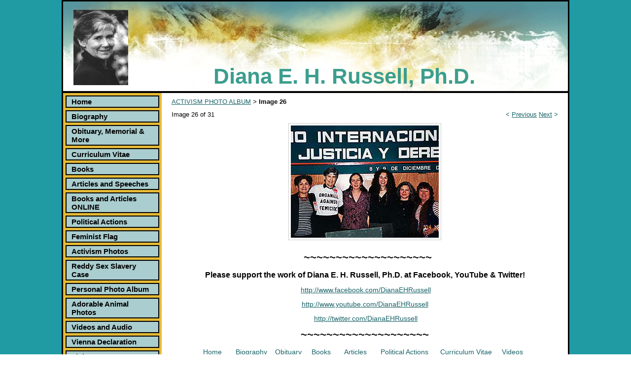

--- FILE ---
content_type: text/html; charset=utf-8
request_url: https://www.dianarussell.com/albums/album_image/8300667/7467129.htm
body_size: 17892
content:
 <!DOCTYPE HTML PUBLIC "-//W3C//DTD HTML 4.01 Transitional//EN">
<html>
	<head>
		<title>Image</title>					
		<meta name="keywords" content="">
		<meta name="description" content="">
		
		<link rel="stylesheet" type="text/css" href="/css/template-domain-1080415.css?_=1346961422" />
		<link rel="stylesheet" type="text/css" href="/css/designs/templateText.css?_=1476481955" />
		
		
	<script src="//ajax.googleapis.com/ajax/libs/jquery/1.6.1/jquery.min.js" type="text/javascript" language="javascript"></script> <script src="/_js/jquery/extensions.js" type="text/javascript" language="javascript"></script> 
						<script type="text/javascript" language="javascript">
							jQuery.noConflict(); 
						</script>
					<!--[if IE]><script type="text/javascript" src="/_js/v2/iequirks-min.js?_=1476481955"></script><![endif]--></head>
	<body id="quirks" topmargin="0" bottommargin="0" leftmargin="0" rightmargin="0" marginwidth="0" marginheight="0">
	
		<!-- Admin -->
		
		
		<table cellspacing="0" cellpadding="0" bgcolor="209ba4" width="100%" height="100%">
			<tr>
				<td valign="top">
					<table cellspacing="0" cellpadding="3" bgcolor="000000" border="0" width="1024" align="center">
					<tr>
						<td valign="top">
							<table cellspacing="0" cellpadding="0" border="0" width="100%">
								
							
								<!-- HEADER -->
								
	<tr>
		<td valign="top">
			<div id="templateHeader" class="hasHeaderImages" style="width:100%;height:186px;position:relative;margin:0px;padding:0px;overflow:hidden;background-color:none;">
				<table cellspacing="0" height="186" cellpadding="0" border="0" width="100%">
				<tr>
					
						<td><a href="/"><img src="/f/design/t_header_left.jpeg?_=1346961422" width="1024" height="186" border="0" alt="Header Graphic"></a></td>
					
					<td  width="100%"></td>
					
				</tr>
				</table>
				<img id="cover" src="/s.gif" width="100%" height="186">
				
					<div id="layer1Text" class="layerTextInit" style="display:block;">Diana E. H. Russell, Ph.D.</div>
				
					<div id="layer2Text" class="layerTextInit" style="display:none;"></div>
				
					<div id="layer3Text" class="layerTextInit" style="display:none;"></div>
				
				<a id="homeLink" href="/"><img id="cover2" src="/s.gif" width="0" height="0"></a>
			</div>
		</td>
	</tr>

								<tr>
									<td height="100%">
										<table cellspacing="0" cellpadding="0" border="0" width="100%">
											<tr>
												<td id="cm-navigation">
	<table cellspacing="5" cellpadding="0" border="0">
		
				<tr>
			
				<td>
					<table cellspacing="2" cellpadding="0" border="0" width="100%">
						<tr>
			
			
			<td class="link">
				<a href="/index.html" onclick="return false;" class="link">Home</a>
				
			</td>
			
			
						</tr>
					</table>
				</td>
			
				</tr>
			
				<tr>
			
				<td>
					<table cellspacing="2" cellpadding="0" border="0" width="100%">
						<tr>
			
			
			<td class="link">
				<a href="/bio.html" onclick="return false;" class="link">Biography</a>
				
			</td>
			
			
						</tr>
					</table>
				</td>
			
				</tr>
			
				<tr>
			
				<td>
					<table cellspacing="2" cellpadding="0" border="0" width="100%">
						<tr>
			
			
			<td class="link">
				<a href="/obituary.html" onclick="return false;" class="link">Obituary, Memorial &amp; More</a>
				
			</td>
			
			
						</tr>
					</table>
				</td>
			
				</tr>
			
				<tr>
			
				<td>
					<table cellspacing="2" cellpadding="0" border="0" width="100%">
						<tr>
			
			
			<td class="link">
				<a href="/page/page/8515584.htm" onclick="return false;" class="link">Curriculum Vitae</a>
				
			</td>
			
			
						</tr>
					</table>
				</td>
			
				</tr>
			
				<tr>
			
				<td>
					<table cellspacing="2" cellpadding="0" border="0" width="100%">
						<tr>
			
			
			<td class="link">
				<a href="/books.html" onclick="return false;" class="link">Books</a>
				
			</td>
			
			
						</tr>
					</table>
				</td>
			
				</tr>
			
				<tr>
			
				<td>
					<table cellspacing="2" cellpadding="0" border="0" width="100%">
						<tr>
			
			
			<td class="link">
				<a href="/articles.html" onclick="return false;" class="link">Articles and Speeches</a>
				
			</td>
			
			
						</tr>
					</table>
				</td>
			
				</tr>
			
				<tr>
			
				<td>
					<table cellspacing="2" cellpadding="0" border="0" width="100%">
						<tr>
			
			
			<td class="link">
				<a href="/articles_and_books_online.html" onclick="return false;" class="link">Books and Articles ONLINE</a>
				
			</td>
			
			
						</tr>
					</table>
				</td>
			
				</tr>
			
				<tr>
			
				<td>
					<table cellspacing="2" cellpadding="0" border="0" width="100%">
						<tr>
			
			
			<td class="link">
				<a href="/political_actions.html" onclick="return false;" class="link">Political Actions</a>
				
			</td>
			
			
						</tr>
					</table>
				</td>
			
				</tr>
			
				<tr>
			
				<td>
					<table cellspacing="2" cellpadding="0" border="0" width="100%">
						<tr>
			
			
			<td class="link">
				<a href="/feminist-flag.html" onclick="return false;" class="link">Feminist Flag</a>
				
			</td>
			
			
						</tr>
					</table>
				</td>
			
				</tr>
			
				<tr>
			
				<td>
					<table cellspacing="2" cellpadding="0" border="0" width="100%">
						<tr>
			
			
			<td class="link">
				<a href="/activism_photos.html" onclick="return false;" class="link">Activism Photos</a>
				
			</td>
			
			
						</tr>
					</table>
				</td>
			
				</tr>
			
				<tr>
			
				<td>
					<table cellspacing="2" cellpadding="0" border="0" width="100%">
						<tr>
			
			
			<td class="link">
				<a href="/reddy_sex_slavery_case.html" onclick="return false;" class="link">Reddy Sex Slavery Case</a>
				
			</td>
			
			
						</tr>
					</table>
				</td>
			
				</tr>
			
				<tr>
			
				<td>
					<table cellspacing="2" cellpadding="0" border="0" width="100%">
						<tr>
			
			
			<td class="link">
				<a href="/photo_album.html" onclick="return false;" class="link">Personal Photo Album</a>
				
			</td>
			
			
						</tr>
					</table>
				</td>
			
				</tr>
			
				<tr>
			
				<td>
					<table cellspacing="2" cellpadding="0" border="0" width="100%">
						<tr>
			
			
			<td class="link">
				<a href="/adorable_animal_photos.html" onclick="return false;" class="link">Adorable Animal Photos</a>
				
					<table cellspacing="0" cellpadding="0" border="0">
						
							<tr>
								<td class="link">
									<a href="/flicka_photos.html">Flicka Photos</a>
								</td>
							</tr>
						
							<tr>
								<td class="link">
									<a href="/lovies_photos.html">Lovies Photos</a>
								</td>
							</tr>
						
					</table>
				
			</td>
			
			
						</tr>
					</table>
				</td>
			
				</tr>
			
				<tr>
			
				<td>
					<table cellspacing="2" cellpadding="0" border="0" width="100%">
						<tr>
			
			
			<td class="link">
				<a href="/videos_and_audio.html" onclick="return false;" class="link">Videos and Audio</a>
				
			</td>
			
			
						</tr>
					</table>
				</td>
			
				</tr>
			
				<tr>
			
				<td>
					<table cellspacing="2" cellpadding="0" border="0" width="100%">
						<tr>
			
			
			<td class="link">
				<a href="/vienna-declaration-.html" onclick="return false;" class="link">Vienna Declaration</a>
				
			</td>
			
			
						</tr>
					</table>
				</td>
			
				</tr>
			
				<tr>
			
				<td>
					<table cellspacing="2" cellpadding="0" border="0" width="100%">
						<tr>
			
			
			<td class="link">
				<a href="/links.html" onclick="return false;" class="link">Links</a>
				
			</td>
			
			
						</tr>
					</table>
				</td>
			
				</tr>
			
				<tr>
			
				<td>
					<table cellspacing="2" cellpadding="0" border="0" width="100%">
						<tr>
			
			
			<td class="link">
				<a href="/page/page/8318703.htm" onclick="return false;" class="link">Follow Diana on Twitter!</a>
				
			</td>
			
			
						</tr>
					</table>
				</td>
			
				</tr>
			
				<tr>
			
				<td>
					<table cellspacing="2" cellpadding="0" border="0" width="100%">
						<tr>
			
			
			<td class="link">
				<a href="/page/page/8318706.htm" onclick="return false;" class="link">Follow Diana on Facebook</a>
				
			</td>
			
			
						</tr>
					</table>
				</td>
			
				</tr>
			
				<tr>
			
				<td>
					<table cellspacing="2" cellpadding="0" border="0" width="100%">
						<tr>
			
			
			<td class="link">
				<a href="/page/page/8374653.htm" onclick="return false;" class="link">Subscribe on YouTube</a>
				
			</td>
			
			
						</tr>
					</table>
				</td>
			
				</tr>
			
	</table>
	
	<!-- Template JS -->
	<script type="text/javascript" src="https://ajax.googleapis.com/ajax/libs/jqueryui/1.8.13/jquery-ui.min.js?_=1476481955"></script>
	<script type="text/javascript" src="/_js/v2/jquery.cm.navigation-min.js?_=1476481955"></script>
	<script type="text/javascript">CM.navigation.init({indexPosition:3});</script>
</td> 
												<td height="100%" bgcolor="ffffff" valign="top">
													<table height="100%" cellspacing="0" cellpadding="20" border="0" width="100%" bgcolor="ffffff">
														<tr>
															<td valign="top" style="padding:10px 20px;padding-left:;">
															
																<!-- Breadcrumbs -->
																<font face="arial" size="2">
	
			<a href="/activism_photos.html">ACTIVISM PHOTO ALBUM</a> <font face="courier">&gt;</font>
		
			<strong>Image 26</strong>
		
	<table height="10"><tr><td></td></tr></table>
</font>
																
																<!-- Title -->
																
																
																<!-- Subtitle -->
																
																
																<!-- Errors -->
																
								
																<!-- DISPLAY CONTENT -->
																 <style type="text/css">
	h3.photoTitle {
		margin:0;
		border-bottom:1px solid #ccc;
		padding-bottom:5px;
		margin-bottom:10px;
	}
	
	.photoHeader, .photoInfo, .photoContainer {
		padding:0;
	}
	.photoHeader a.nav {
		text-decoration:none;
	}
	.photoContainer {
		padding:10px 0;
		margin:0;
		text-align:center;
		vertical-align:middle;

	}
	
	
	 	.photoContainer table tr td {
			border:1px solid #ccc;
			padding:4px;		
		} 
	

	.photoContainer a {
		display:block;
	}
	
	.photoContainer img {
		max-width:650px;
	}
</style>


	<div class="photoHeader">
		<div style="float:left;">Image 26 of 31</div>
		<div style="float:right;">
			<a class="nav" href="/albums/album_image/8300667/7467128.htm">&lt; <u>Previous</u></a>&nbsp;<a class="nav" href="/albums/album_image/8300667/7467125.htm"><u>Next</u> &gt;</a>
		</div>
		<div style="clear:both;"></div>
	</div>


<div class="photoContainer">			
	<table align="center" cellpadding="0" cellspacing="0" border="0">
		<tr>
			<td>
				<a href="/albums/album_image/8300667/7467125.htm"><img id="photo" src="/i/Activism Photos/2004-Internation-Conference-on-femicide.jpg" border="0" alt=""></a>				
			</td>
		</tr>
	</table>
</div>		
<div class="photoInfo">
	
</div><!-- DB FEED --><!-- wd.hitslink.com/ web tools statistics hit counter code --><script type="text/javascript" id="wa_u"></script><script type="text/javascript">//<![CDATA[wa_account="CBCEC8BB969E919EAD8ACACDC9CECC"; wa_location=25;wa_pageName=location.pathname;  // you can customize the page name heredocument.cookie='__support_check=1;path=/';wa_hp='http';wa_rf=document.referrer;wa_sr=window.location.search;wa_tz=new Date();if(location.href.substr(0,6).toLowerCase()=='https:')wa_hp='https';wa_data='&an='+escape(navigator.appName)+ '&sr='+escape(wa_sr)+'&ck='+document.cookie.length+'&rf='+escape(wa_rf)+'&sl='+escape(navigator.systemLanguage)+'&av='+escape(navigator.appVersion)+'&l='+escape(navigator.language)+'&pf='+escape(navigator.platform)+'&pg='+escape(wa_pageName);wa_data=wa_data+'&cd='+screen.colorDepth+'&rs='+escape(screen.width+ ' x '+screen.height)+'&tz='+wa_tz.getTimezoneOffset()+'&je='+ navigator.javaEnabled();wa_img=new Image();wa_img.src=wa_hp+'://counter.hitslink.com/statistics.asp'+'?v=1&s='+wa_location+'&eacct='+wa_account+wa_data+'&tks='+wa_tz.getTime();document.cookie='__support_check=1;path=/;expires=Thu, 01-Jan-1970 00:00:01 GMT';document.getElementById('wa_u').src=wa_hp+'://counter.hitslink.com/track.js'; //]]></script><!-- End wd.hitslink.com/ statistics web tools hit counter code -->
																
																<!-- Footer -->
																
																	<div style='clear:both;'><p style="text-align: center; "><span style="font-size:22px;"><strong>&nbsp; ~~~~~~~~~~~~~~~~~~~~</strong></span></p>
<p style="text-align: center; "><span style="font-size:16px;"><strong>Please support the work of Diana E. H. Russell, Ph.D. at Facebook, YouTube &amp; Twitter!</strong></span></p>
<p style="text-align: center; "><span style="font-size:14px;">&nbsp;<a href="http://www.facebook.com/DianaEHRussell" target="_self">http://www.facebook.com/DianaEHRussell</a></span></p>
<p style="text-align: center;"><span style="font-size:14px;"><span style="font-family: arial;"><a href="http://www.youtube.com/user/DianaEHRussell?feature=mhee#p/a" target="_self">http://www.youtube.com/DianaEHRussell</a></span></span></p>
<p style="text-align: center;"><span style="font-size:14px;">&nbsp;<a href="http://twitter.com/DianaEHRussell" target="_self">http://twitter.com/DianaEHRussell</a></span></p>
<p style="text-align: center; "><span style="font-size: 22px; "><strong>~~~~~~~~~~~~~~~~~~~~</strong></span></p>
<div style="text-align: center; ">
	<span style="font-size:14px;"><a href="http://www.dianarussell.com/index.html">Home</a> &nbsp; &nbsp; &nbsp; <a href="http://www.dianarussell.com/bio.html">Biography</a>&nbsp; &nbsp; <a href="https://www.dianarussell.com/obituary.html">Obituary</a> &nbsp; &nbsp;&nbsp;<a href="http://www.dianarussell.com/books.html">Books</a>&nbsp; &nbsp; &nbsp; &nbsp;<a href="http://www.DianaRussell.com/articles.html">Articles</a> &nbsp; &nbsp; &nbsp; <a href="http://www.dianarussell.com/political_actions.html">Political Actions</a> &nbsp; &nbsp;&nbsp; <a href="http://www.dianarussell.com/f/CURRICULUM_VITAE%281%29.pdf">Curriculum Vitae</a>&nbsp; &nbsp;&nbsp; <a href="http://www.dianarussell.com/videos.html">Videos</a> &nbsp;<br />
	&nbsp; &nbsp;<br />
	<a href="http://www.dianarussell.com/links.html">Links</a>&nbsp; &nbsp; &nbsp;</span><span style="font-size: 14px;">&nbsp;</span><a href="http://www.dianarussell.com/recommend_site.html" style="font-size: 14px;">Recommend Site</a><span style="font-size: 14px;">&nbsp; &nbsp; &nbsp; </span><a href="http://www.dianarussell.com/search_site.html" style="font-size: 14px;">Search this Website</a><span style="font-size: 14px;">&nbsp; &nbsp; &nbsp; &nbsp;</span><a href="http://www.dianarussell.com/reddy_sex_slavery_case.html"><span class="Apple-style-span" style="font-size: 14px;">The Reddy Sex Trafficking Case</span></a></div>
<div style="text-align: center; ">
	&nbsp;</div>
<div style="text-align: center; ">
	<span class="Apple-style-span" style="font-size: 22px; "><strong>~~~~~~~~~~~~~~~~~~~~</strong></span></div>
<div style="text-align: center; ">
	<p><span style="font-size:16px;"><strong>~~~ WEBSITE UNDER CONSTRUCTION ~~~</strong></span></p>
	<h3 style="font-family: Georgia, 'Times New Roman', Times, serif; font-size: 1.3em; font-style: italic; line-height: 1.3em; text-decoration: none; text-align: center; padding-right: 0.8em; padding-left: 0.8em; color: rgb(51, 51, 51); margin-top: 1em; "><span class="Apple-style-span" style="color: rgb(34, 34, 34); font-family: Arial, Verdana, sans-serif; font-size: 14px; font-style: normal; font-weight: normal; line-height: normal; ">Please note that this website is a work in progress and that significant amounts of new content will be added to it over time. So please visit again from time to time to check out all of the additional articles and books, etc. that will be available on this site in the future. Thank you!</span></h3>
	<div>
		<span class="Apple-style-span" style="font-size: 20px; font-weight: bold; ">~~~~~~~~~~~~~~</span></div>
	<div>
		<strong>NOTE RE PRINTING:</strong>&nbsp; If you are having trouble printing any content on this website while using the browser Mozilla Firefox, the issue is because of a bug with Firefox. If you wish to print any selections of this website, you&#39;ll need to access it via Internet Explorer. Thanks.</div>
	<div>
		<span class="Apple-style-span" style="font-size: 20px; font-weight: bold; ">~~~~~~~~~~~~~~</span></div>
	<div>
		<span style="font-size:12px;"><strong><span style="font-family:arial;"><span class="Apple-style-span" style="font-weight: bold; "><span style="-webkit-touch-callout: none; ">Many thanks to <a href="http://www.antipornography.org" style="-webkit-touch-callout: none; ">AntiPornography.org</a>&nbsp;for creating my website.</span></span></span></strong></span></div>
	<div>
		&nbsp;</div>
	<div>
		Entire website content: Copyright &copy; October 2020 by Diana E.H. Russell.</div>
</div>
</div>
																
																
																<!-- Referral Link -->
																
								
															</td>
														</tr>
													</table>
												</td>
												
												
											</tr>
										</table>
									</td>
								</tr>
							</table>
						</td>
					</tr>
				</table>
				
				</td>
			</tr>
		</table>
	</body>
</html>